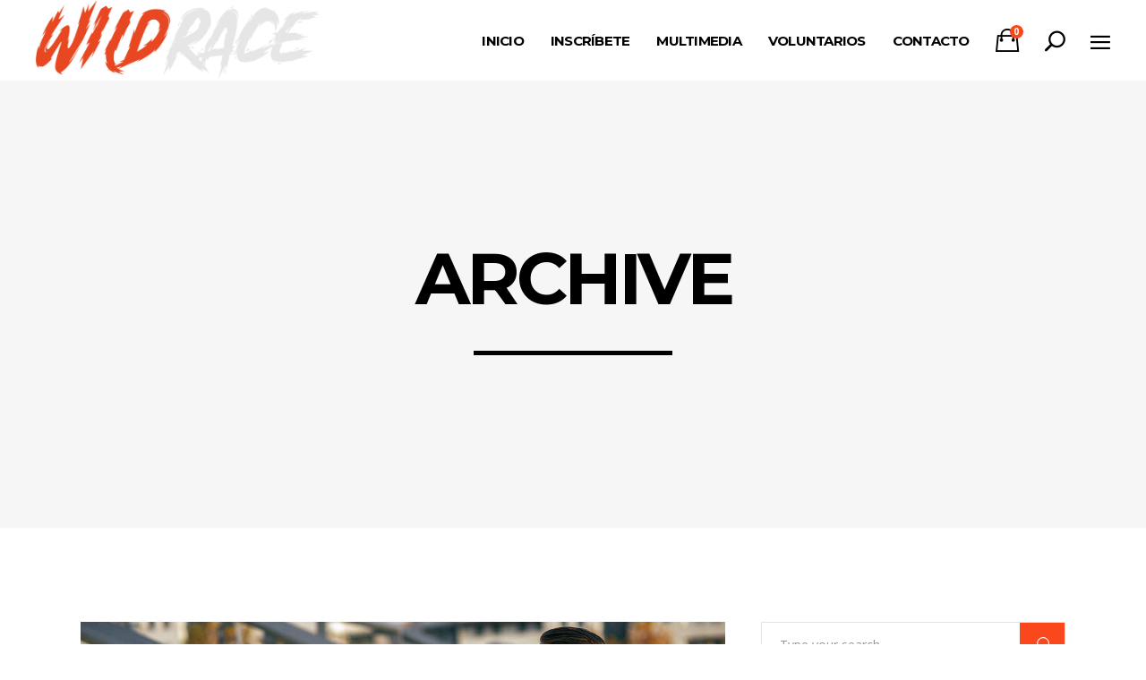

--- FILE ---
content_type: text/html; charset=UTF-8
request_url: http://wildrace.es/type/audio/
body_size: 16045
content:
<!DOCTYPE html>
<html lang="es">
<head>
			
		<meta charset="UTF-8"/>
		<link rel="profile" href="http://gmpg.org/xfn/11"/>
			
				<meta name="viewport" content="width=device-width,initial-scale=1,user-scalable=yes">
		<title>Audio &#8211; Wild Race Lanzarote</title>
<meta name='robots' content='max-image-preview:large' />
<link rel='dns-prefetch' href='//fonts.googleapis.com' />
<link rel="alternate" type="application/rss+xml" title="Wild Race Lanzarote &raquo; Feed" href="http://wildrace.es/feed/" />
<link rel="alternate" type="application/rss+xml" title="Wild Race Lanzarote &raquo; Feed de los comentarios" href="http://wildrace.es/comments/feed/" />
<link rel="alternate" type="application/rss+xml" title="Wild Race Lanzarote &raquo; Audio Formato Feed" href="http://wildrace.es/type/audio/feed/" />
<style id='wp-img-auto-sizes-contain-inline-css' type='text/css'>
img:is([sizes=auto i],[sizes^="auto," i]){contain-intrinsic-size:3000px 1500px}
/*# sourceURL=wp-img-auto-sizes-contain-inline-css */
</style>
<style id='wp-emoji-styles-inline-css' type='text/css'>

	img.wp-smiley, img.emoji {
		display: inline !important;
		border: none !important;
		box-shadow: none !important;
		height: 1em !important;
		width: 1em !important;
		margin: 0 0.07em !important;
		vertical-align: -0.1em !important;
		background: none !important;
		padding: 0 !important;
	}
/*# sourceURL=wp-emoji-styles-inline-css */
</style>
<style id='wp-block-library-inline-css' type='text/css'>
:root{--wp-block-synced-color:#7a00df;--wp-block-synced-color--rgb:122,0,223;--wp-bound-block-color:var(--wp-block-synced-color);--wp-editor-canvas-background:#ddd;--wp-admin-theme-color:#007cba;--wp-admin-theme-color--rgb:0,124,186;--wp-admin-theme-color-darker-10:#006ba1;--wp-admin-theme-color-darker-10--rgb:0,107,160.5;--wp-admin-theme-color-darker-20:#005a87;--wp-admin-theme-color-darker-20--rgb:0,90,135;--wp-admin-border-width-focus:2px}@media (min-resolution:192dpi){:root{--wp-admin-border-width-focus:1.5px}}.wp-element-button{cursor:pointer}:root .has-very-light-gray-background-color{background-color:#eee}:root .has-very-dark-gray-background-color{background-color:#313131}:root .has-very-light-gray-color{color:#eee}:root .has-very-dark-gray-color{color:#313131}:root .has-vivid-green-cyan-to-vivid-cyan-blue-gradient-background{background:linear-gradient(135deg,#00d084,#0693e3)}:root .has-purple-crush-gradient-background{background:linear-gradient(135deg,#34e2e4,#4721fb 50%,#ab1dfe)}:root .has-hazy-dawn-gradient-background{background:linear-gradient(135deg,#faaca8,#dad0ec)}:root .has-subdued-olive-gradient-background{background:linear-gradient(135deg,#fafae1,#67a671)}:root .has-atomic-cream-gradient-background{background:linear-gradient(135deg,#fdd79a,#004a59)}:root .has-nightshade-gradient-background{background:linear-gradient(135deg,#330968,#31cdcf)}:root .has-midnight-gradient-background{background:linear-gradient(135deg,#020381,#2874fc)}:root{--wp--preset--font-size--normal:16px;--wp--preset--font-size--huge:42px}.has-regular-font-size{font-size:1em}.has-larger-font-size{font-size:2.625em}.has-normal-font-size{font-size:var(--wp--preset--font-size--normal)}.has-huge-font-size{font-size:var(--wp--preset--font-size--huge)}.has-text-align-center{text-align:center}.has-text-align-left{text-align:left}.has-text-align-right{text-align:right}.has-fit-text{white-space:nowrap!important}#end-resizable-editor-section{display:none}.aligncenter{clear:both}.items-justified-left{justify-content:flex-start}.items-justified-center{justify-content:center}.items-justified-right{justify-content:flex-end}.items-justified-space-between{justify-content:space-between}.screen-reader-text{border:0;clip-path:inset(50%);height:1px;margin:-1px;overflow:hidden;padding:0;position:absolute;width:1px;word-wrap:normal!important}.screen-reader-text:focus{background-color:#ddd;clip-path:none;color:#444;display:block;font-size:1em;height:auto;left:5px;line-height:normal;padding:15px 23px 14px;text-decoration:none;top:5px;width:auto;z-index:100000}html :where(.has-border-color){border-style:solid}html :where([style*=border-top-color]){border-top-style:solid}html :where([style*=border-right-color]){border-right-style:solid}html :where([style*=border-bottom-color]){border-bottom-style:solid}html :where([style*=border-left-color]){border-left-style:solid}html :where([style*=border-width]){border-style:solid}html :where([style*=border-top-width]){border-top-style:solid}html :where([style*=border-right-width]){border-right-style:solid}html :where([style*=border-bottom-width]){border-bottom-style:solid}html :where([style*=border-left-width]){border-left-style:solid}html :where(img[class*=wp-image-]){height:auto;max-width:100%}:where(figure){margin:0 0 1em}html :where(.is-position-sticky){--wp-admin--admin-bar--position-offset:var(--wp-admin--admin-bar--height,0px)}@media screen and (max-width:600px){html :where(.is-position-sticky){--wp-admin--admin-bar--position-offset:0px}}

/*# sourceURL=wp-block-library-inline-css */
</style><style id='global-styles-inline-css' type='text/css'>
:root{--wp--preset--aspect-ratio--square: 1;--wp--preset--aspect-ratio--4-3: 4/3;--wp--preset--aspect-ratio--3-4: 3/4;--wp--preset--aspect-ratio--3-2: 3/2;--wp--preset--aspect-ratio--2-3: 2/3;--wp--preset--aspect-ratio--16-9: 16/9;--wp--preset--aspect-ratio--9-16: 9/16;--wp--preset--color--black: #000000;--wp--preset--color--cyan-bluish-gray: #abb8c3;--wp--preset--color--white: #ffffff;--wp--preset--color--pale-pink: #f78da7;--wp--preset--color--vivid-red: #cf2e2e;--wp--preset--color--luminous-vivid-orange: #ff6900;--wp--preset--color--luminous-vivid-amber: #fcb900;--wp--preset--color--light-green-cyan: #7bdcb5;--wp--preset--color--vivid-green-cyan: #00d084;--wp--preset--color--pale-cyan-blue: #8ed1fc;--wp--preset--color--vivid-cyan-blue: #0693e3;--wp--preset--color--vivid-purple: #9b51e0;--wp--preset--gradient--vivid-cyan-blue-to-vivid-purple: linear-gradient(135deg,rgb(6,147,227) 0%,rgb(155,81,224) 100%);--wp--preset--gradient--light-green-cyan-to-vivid-green-cyan: linear-gradient(135deg,rgb(122,220,180) 0%,rgb(0,208,130) 100%);--wp--preset--gradient--luminous-vivid-amber-to-luminous-vivid-orange: linear-gradient(135deg,rgb(252,185,0) 0%,rgb(255,105,0) 100%);--wp--preset--gradient--luminous-vivid-orange-to-vivid-red: linear-gradient(135deg,rgb(255,105,0) 0%,rgb(207,46,46) 100%);--wp--preset--gradient--very-light-gray-to-cyan-bluish-gray: linear-gradient(135deg,rgb(238,238,238) 0%,rgb(169,184,195) 100%);--wp--preset--gradient--cool-to-warm-spectrum: linear-gradient(135deg,rgb(74,234,220) 0%,rgb(151,120,209) 20%,rgb(207,42,186) 40%,rgb(238,44,130) 60%,rgb(251,105,98) 80%,rgb(254,248,76) 100%);--wp--preset--gradient--blush-light-purple: linear-gradient(135deg,rgb(255,206,236) 0%,rgb(152,150,240) 100%);--wp--preset--gradient--blush-bordeaux: linear-gradient(135deg,rgb(254,205,165) 0%,rgb(254,45,45) 50%,rgb(107,0,62) 100%);--wp--preset--gradient--luminous-dusk: linear-gradient(135deg,rgb(255,203,112) 0%,rgb(199,81,192) 50%,rgb(65,88,208) 100%);--wp--preset--gradient--pale-ocean: linear-gradient(135deg,rgb(255,245,203) 0%,rgb(182,227,212) 50%,rgb(51,167,181) 100%);--wp--preset--gradient--electric-grass: linear-gradient(135deg,rgb(202,248,128) 0%,rgb(113,206,126) 100%);--wp--preset--gradient--midnight: linear-gradient(135deg,rgb(2,3,129) 0%,rgb(40,116,252) 100%);--wp--preset--font-size--small: 13px;--wp--preset--font-size--medium: 20px;--wp--preset--font-size--large: 36px;--wp--preset--font-size--x-large: 42px;--wp--preset--spacing--20: 0.44rem;--wp--preset--spacing--30: 0.67rem;--wp--preset--spacing--40: 1rem;--wp--preset--spacing--50: 1.5rem;--wp--preset--spacing--60: 2.25rem;--wp--preset--spacing--70: 3.38rem;--wp--preset--spacing--80: 5.06rem;--wp--preset--shadow--natural: 6px 6px 9px rgba(0, 0, 0, 0.2);--wp--preset--shadow--deep: 12px 12px 50px rgba(0, 0, 0, 0.4);--wp--preset--shadow--sharp: 6px 6px 0px rgba(0, 0, 0, 0.2);--wp--preset--shadow--outlined: 6px 6px 0px -3px rgb(255, 255, 255), 6px 6px rgb(0, 0, 0);--wp--preset--shadow--crisp: 6px 6px 0px rgb(0, 0, 0);}:where(.is-layout-flex){gap: 0.5em;}:where(.is-layout-grid){gap: 0.5em;}body .is-layout-flex{display: flex;}.is-layout-flex{flex-wrap: wrap;align-items: center;}.is-layout-flex > :is(*, div){margin: 0;}body .is-layout-grid{display: grid;}.is-layout-grid > :is(*, div){margin: 0;}:where(.wp-block-columns.is-layout-flex){gap: 2em;}:where(.wp-block-columns.is-layout-grid){gap: 2em;}:where(.wp-block-post-template.is-layout-flex){gap: 1.25em;}:where(.wp-block-post-template.is-layout-grid){gap: 1.25em;}.has-black-color{color: var(--wp--preset--color--black) !important;}.has-cyan-bluish-gray-color{color: var(--wp--preset--color--cyan-bluish-gray) !important;}.has-white-color{color: var(--wp--preset--color--white) !important;}.has-pale-pink-color{color: var(--wp--preset--color--pale-pink) !important;}.has-vivid-red-color{color: var(--wp--preset--color--vivid-red) !important;}.has-luminous-vivid-orange-color{color: var(--wp--preset--color--luminous-vivid-orange) !important;}.has-luminous-vivid-amber-color{color: var(--wp--preset--color--luminous-vivid-amber) !important;}.has-light-green-cyan-color{color: var(--wp--preset--color--light-green-cyan) !important;}.has-vivid-green-cyan-color{color: var(--wp--preset--color--vivid-green-cyan) !important;}.has-pale-cyan-blue-color{color: var(--wp--preset--color--pale-cyan-blue) !important;}.has-vivid-cyan-blue-color{color: var(--wp--preset--color--vivid-cyan-blue) !important;}.has-vivid-purple-color{color: var(--wp--preset--color--vivid-purple) !important;}.has-black-background-color{background-color: var(--wp--preset--color--black) !important;}.has-cyan-bluish-gray-background-color{background-color: var(--wp--preset--color--cyan-bluish-gray) !important;}.has-white-background-color{background-color: var(--wp--preset--color--white) !important;}.has-pale-pink-background-color{background-color: var(--wp--preset--color--pale-pink) !important;}.has-vivid-red-background-color{background-color: var(--wp--preset--color--vivid-red) !important;}.has-luminous-vivid-orange-background-color{background-color: var(--wp--preset--color--luminous-vivid-orange) !important;}.has-luminous-vivid-amber-background-color{background-color: var(--wp--preset--color--luminous-vivid-amber) !important;}.has-light-green-cyan-background-color{background-color: var(--wp--preset--color--light-green-cyan) !important;}.has-vivid-green-cyan-background-color{background-color: var(--wp--preset--color--vivid-green-cyan) !important;}.has-pale-cyan-blue-background-color{background-color: var(--wp--preset--color--pale-cyan-blue) !important;}.has-vivid-cyan-blue-background-color{background-color: var(--wp--preset--color--vivid-cyan-blue) !important;}.has-vivid-purple-background-color{background-color: var(--wp--preset--color--vivid-purple) !important;}.has-black-border-color{border-color: var(--wp--preset--color--black) !important;}.has-cyan-bluish-gray-border-color{border-color: var(--wp--preset--color--cyan-bluish-gray) !important;}.has-white-border-color{border-color: var(--wp--preset--color--white) !important;}.has-pale-pink-border-color{border-color: var(--wp--preset--color--pale-pink) !important;}.has-vivid-red-border-color{border-color: var(--wp--preset--color--vivid-red) !important;}.has-luminous-vivid-orange-border-color{border-color: var(--wp--preset--color--luminous-vivid-orange) !important;}.has-luminous-vivid-amber-border-color{border-color: var(--wp--preset--color--luminous-vivid-amber) !important;}.has-light-green-cyan-border-color{border-color: var(--wp--preset--color--light-green-cyan) !important;}.has-vivid-green-cyan-border-color{border-color: var(--wp--preset--color--vivid-green-cyan) !important;}.has-pale-cyan-blue-border-color{border-color: var(--wp--preset--color--pale-cyan-blue) !important;}.has-vivid-cyan-blue-border-color{border-color: var(--wp--preset--color--vivid-cyan-blue) !important;}.has-vivid-purple-border-color{border-color: var(--wp--preset--color--vivid-purple) !important;}.has-vivid-cyan-blue-to-vivid-purple-gradient-background{background: var(--wp--preset--gradient--vivid-cyan-blue-to-vivid-purple) !important;}.has-light-green-cyan-to-vivid-green-cyan-gradient-background{background: var(--wp--preset--gradient--light-green-cyan-to-vivid-green-cyan) !important;}.has-luminous-vivid-amber-to-luminous-vivid-orange-gradient-background{background: var(--wp--preset--gradient--luminous-vivid-amber-to-luminous-vivid-orange) !important;}.has-luminous-vivid-orange-to-vivid-red-gradient-background{background: var(--wp--preset--gradient--luminous-vivid-orange-to-vivid-red) !important;}.has-very-light-gray-to-cyan-bluish-gray-gradient-background{background: var(--wp--preset--gradient--very-light-gray-to-cyan-bluish-gray) !important;}.has-cool-to-warm-spectrum-gradient-background{background: var(--wp--preset--gradient--cool-to-warm-spectrum) !important;}.has-blush-light-purple-gradient-background{background: var(--wp--preset--gradient--blush-light-purple) !important;}.has-blush-bordeaux-gradient-background{background: var(--wp--preset--gradient--blush-bordeaux) !important;}.has-luminous-dusk-gradient-background{background: var(--wp--preset--gradient--luminous-dusk) !important;}.has-pale-ocean-gradient-background{background: var(--wp--preset--gradient--pale-ocean) !important;}.has-electric-grass-gradient-background{background: var(--wp--preset--gradient--electric-grass) !important;}.has-midnight-gradient-background{background: var(--wp--preset--gradient--midnight) !important;}.has-small-font-size{font-size: var(--wp--preset--font-size--small) !important;}.has-medium-font-size{font-size: var(--wp--preset--font-size--medium) !important;}.has-large-font-size{font-size: var(--wp--preset--font-size--large) !important;}.has-x-large-font-size{font-size: var(--wp--preset--font-size--x-large) !important;}
/*# sourceURL=global-styles-inline-css */
</style>

<style id='classic-theme-styles-inline-css' type='text/css'>
/*! This file is auto-generated */
.wp-block-button__link{color:#fff;background-color:#32373c;border-radius:9999px;box-shadow:none;text-decoration:none;padding:calc(.667em + 2px) calc(1.333em + 2px);font-size:1.125em}.wp-block-file__button{background:#32373c;color:#fff;text-decoration:none}
/*# sourceURL=/wp-includes/css/classic-themes.min.css */
</style>
<link rel='stylesheet' id='contact-form-7-css' href='http://wildrace.es/wp-content/plugins/contact-form-7/includes/css/styles.css?ver=5.5.2' type='text/css' media='all' />
<link rel='stylesheet' id='rs-plugin-settings-css' href='http://wildrace.es/wp-content/plugins/revslider/public/assets/css/rs6.css?ver=6.3.3' type='text/css' media='all' />
<style id='rs-plugin-settings-inline-css' type='text/css'>
#rs-demo-id {}
/*# sourceURL=rs-plugin-settings-inline-css */
</style>
<style id='woocommerce-inline-inline-css' type='text/css'>
.woocommerce form .form-row .required { visibility: visible; }
/*# sourceURL=woocommerce-inline-inline-css */
</style>
<link rel='stylesheet' id='endurer-mikado-default-style-css' href='http://wildrace.es/wp-content/themes/endurer/style.css?ver=6.9' type='text/css' media='all' />
<link rel='stylesheet' id='endurer-mikado-modules-css' href='http://wildrace.es/wp-content/themes/endurer/assets/css/modules.min.css?ver=6.9' type='text/css' media='all' />
<link rel='stylesheet' id='endurer-mikado-font_awesome-css' href='http://wildrace.es/wp-content/themes/endurer/assets/css/font-awesome/css/font-awesome.min.css?ver=6.9' type='text/css' media='all' />
<link rel='stylesheet' id='endurer-mikado-font_elegant-css' href='http://wildrace.es/wp-content/themes/endurer/assets/css/elegant-icons/style.min.css?ver=6.9' type='text/css' media='all' />
<link rel='stylesheet' id='endurer-mikado-ion_icons-css' href='http://wildrace.es/wp-content/themes/endurer/assets/css/ion-icons/css/ionicons.min.css?ver=6.9' type='text/css' media='all' />
<link rel='stylesheet' id='endurer-mikado-linea_icons-css' href='http://wildrace.es/wp-content/themes/endurer/assets/css/linea-icons/style.css?ver=6.9' type='text/css' media='all' />
<link rel='stylesheet' id='endurer-mikado-linear_icons-css' href='http://wildrace.es/wp-content/themes/endurer/assets/css/linear-icons/style.css?ver=6.9' type='text/css' media='all' />
<link rel='stylesheet' id='endurer-mikado-simple_line_icons-css' href='http://wildrace.es/wp-content/themes/endurer/assets/css/simple-line-icons/simple-line-icons.css?ver=6.9' type='text/css' media='all' />
<link rel='stylesheet' id='endurer-mikado-dripicons-css' href='http://wildrace.es/wp-content/themes/endurer/assets/css/dripicons/dripicons.css?ver=6.9' type='text/css' media='all' />
<link rel='stylesheet' id='mediaelement-css' href='http://wildrace.es/wp-includes/js/mediaelement/mediaelementplayer-legacy.min.css?ver=4.2.17' type='text/css' media='all' />
<link rel='stylesheet' id='wp-mediaelement-css' href='http://wildrace.es/wp-includes/js/mediaelement/wp-mediaelement.min.css?ver=6.9' type='text/css' media='all' />
<link rel='stylesheet' id='endurer-mikado-woo-css' href='http://wildrace.es/wp-content/themes/endurer/assets/css/woocommerce.min.css?ver=6.9' type='text/css' media='all' />
<link rel='stylesheet' id='endurer-mikado-woo-responsive-css' href='http://wildrace.es/wp-content/themes/endurer/assets/css/woocommerce-responsive.min.css?ver=6.9' type='text/css' media='all' />
<link rel='stylesheet' id='endurer-mikado-style-dynamic-css' href='http://wildrace.es/wp-content/themes/endurer/assets/css/style_dynamic.css?ver=1652288347' type='text/css' media='all' />
<link rel='stylesheet' id='endurer-mikado-modules-responsive-css' href='http://wildrace.es/wp-content/themes/endurer/assets/css/modules-responsive.min.css?ver=6.9' type='text/css' media='all' />
<link rel='stylesheet' id='endurer-mikado-style-dynamic-responsive-css' href='http://wildrace.es/wp-content/themes/endurer/assets/css/style_dynamic_responsive.css?ver=1652288347' type='text/css' media='all' />
<link rel='stylesheet' id='endurer-mikado-google-fonts-css' href='http://fonts.googleapis.com/css?family=Open+Sans%3A300%2C300italic%2C400%2C400italic%2C700%7CMontserrat%3A300%2C300italic%2C400%2C400italic%2C700&#038;subset=latin-ext&#038;ver=1.0.0' type='text/css' media='all' />
<link rel='stylesheet' id='js_composer_front-css' href='http://wildrace.es/wp-content/plugins/js_composer/assets/css/js_composer.min.css?ver=6.4.2' type='text/css' media='all' />
<script type="text/javascript" src="http://wildrace.es/wp-includes/js/jquery/jquery.min.js?ver=3.7.1" id="jquery-core-js"></script>
<script type="text/javascript" src="http://wildrace.es/wp-includes/js/jquery/jquery-migrate.min.js?ver=3.4.1" id="jquery-migrate-js"></script>
<script type="text/javascript" src="http://wildrace.es/wp-content/plugins/revslider/public/assets/js/rbtools.min.js?ver=6.3.3" id="tp-tools-js"></script>
<script type="text/javascript" src="http://wildrace.es/wp-content/plugins/revslider/public/assets/js/rs6.min.js?ver=6.3.3" id="revmin-js"></script>
<script type="text/javascript" src="http://wildrace.es/wp-content/plugins/woocommerce/assets/js/jquery-blockui/jquery.blockUI.min.js?ver=2.7.0-wc.5.8.1" id="jquery-blockui-js"></script>
<script type="text/javascript" id="wc-add-to-cart-js-extra">
/* <![CDATA[ */
var wc_add_to_cart_params = {"ajax_url":"/wp-admin/admin-ajax.php","wc_ajax_url":"/?wc-ajax=%%endpoint%%","i18n_view_cart":"View cart","cart_url":"http://wildrace.es/cart/","is_cart":"","cart_redirect_after_add":"no"};
//# sourceURL=wc-add-to-cart-js-extra
/* ]]> */
</script>
<script type="text/javascript" src="http://wildrace.es/wp-content/plugins/woocommerce/assets/js/frontend/add-to-cart.min.js?ver=5.8.1" id="wc-add-to-cart-js"></script>
<script type="text/javascript" src="http://wildrace.es/wp-content/plugins/js_composer/assets/js/vendors/woocommerce-add-to-cart.js?ver=6.4.2" id="vc_woocommerce-add-to-cart-js-js"></script>
<link rel="https://api.w.org/" href="http://wildrace.es/wp-json/" /><link rel="EditURI" type="application/rsd+xml" title="RSD" href="http://wildrace.es/xmlrpc.php?rsd" />
<meta name="generator" content="WordPress 6.9" />
<meta name="generator" content="WooCommerce 5.8.1" />
	<noscript><style>.woocommerce-product-gallery{ opacity: 1 !important; }</style></noscript>
	<meta name="generator" content="Powered by WPBakery Page Builder - drag and drop page builder for WordPress."/>
<meta name="generator" content="Powered by Slider Revolution 6.3.3 - responsive, Mobile-Friendly Slider Plugin for WordPress with comfortable drag and drop interface." />
<link rel="icon" href="http://wildrace.es/wp-content/uploads/2022/05/cropped-logo-wildrace-32x32.jpg" sizes="32x32" />
<link rel="icon" href="http://wildrace.es/wp-content/uploads/2022/05/cropped-logo-wildrace-192x192.jpg" sizes="192x192" />
<link rel="apple-touch-icon" href="http://wildrace.es/wp-content/uploads/2022/05/cropped-logo-wildrace-180x180.jpg" />
<meta name="msapplication-TileImage" content="http://wildrace.es/wp-content/uploads/2022/05/cropped-logo-wildrace-270x270.jpg" />
<script type="text/javascript">function setREVStartSize(e){
			//window.requestAnimationFrame(function() {				 
				window.RSIW = window.RSIW===undefined ? window.innerWidth : window.RSIW;	
				window.RSIH = window.RSIH===undefined ? window.innerHeight : window.RSIH;	
				try {								
					var pw = document.getElementById(e.c).parentNode.offsetWidth,
						newh;
					pw = pw===0 || isNaN(pw) ? window.RSIW : pw;
					e.tabw = e.tabw===undefined ? 0 : parseInt(e.tabw);
					e.thumbw = e.thumbw===undefined ? 0 : parseInt(e.thumbw);
					e.tabh = e.tabh===undefined ? 0 : parseInt(e.tabh);
					e.thumbh = e.thumbh===undefined ? 0 : parseInt(e.thumbh);
					e.tabhide = e.tabhide===undefined ? 0 : parseInt(e.tabhide);
					e.thumbhide = e.thumbhide===undefined ? 0 : parseInt(e.thumbhide);
					e.mh = e.mh===undefined || e.mh=="" || e.mh==="auto" ? 0 : parseInt(e.mh,0);		
					if(e.layout==="fullscreen" || e.l==="fullscreen") 						
						newh = Math.max(e.mh,window.RSIH);					
					else{					
						e.gw = Array.isArray(e.gw) ? e.gw : [e.gw];
						for (var i in e.rl) if (e.gw[i]===undefined || e.gw[i]===0) e.gw[i] = e.gw[i-1];					
						e.gh = e.el===undefined || e.el==="" || (Array.isArray(e.el) && e.el.length==0)? e.gh : e.el;
						e.gh = Array.isArray(e.gh) ? e.gh : [e.gh];
						for (var i in e.rl) if (e.gh[i]===undefined || e.gh[i]===0) e.gh[i] = e.gh[i-1];
											
						var nl = new Array(e.rl.length),
							ix = 0,						
							sl;					
						e.tabw = e.tabhide>=pw ? 0 : e.tabw;
						e.thumbw = e.thumbhide>=pw ? 0 : e.thumbw;
						e.tabh = e.tabhide>=pw ? 0 : e.tabh;
						e.thumbh = e.thumbhide>=pw ? 0 : e.thumbh;					
						for (var i in e.rl) nl[i] = e.rl[i]<window.RSIW ? 0 : e.rl[i];
						sl = nl[0];									
						for (var i in nl) if (sl>nl[i] && nl[i]>0) { sl = nl[i]; ix=i;}															
						var m = pw>(e.gw[ix]+e.tabw+e.thumbw) ? 1 : (pw-(e.tabw+e.thumbw)) / (e.gw[ix]);					
						newh =  (e.gh[ix] * m) + (e.tabh + e.thumbh);
					}				
					if(window.rs_init_css===undefined) window.rs_init_css = document.head.appendChild(document.createElement("style"));					
					document.getElementById(e.c).height = newh+"px";
					window.rs_init_css.innerHTML += "#"+e.c+"_wrapper { height: "+newh+"px }";				
				} catch(e){
					console.log("Failure at Presize of Slider:" + e)
				}					   
			//});
		  };</script>
<noscript><style> .wpb_animate_when_almost_visible { opacity: 1; }</style></noscript></head>
<body class="archive tax-post_format term-post-format-audio term-129 wp-theme-endurer theme-endurer endurer-core-1.1.2 woocommerce-no-js endurer-ver-1.5 mkdf-grid-1300 mkdf-empty-google-api mkdf-sticky-header-on-scroll-down-up mkdf-dropdown-animate-height mkdf-header-standard mkdf-menu-area-shadow-disable mkdf-menu-area-in-grid-shadow-disable mkdf-menu-area-border-disable mkdf-menu-area-in-grid-border-disable mkdf-logo-area-border-disable mkdf-side-menu-slide-from-right mkdf-woocommerce-columns-3 mkdf-woo-medium-space mkdf-woo-pl-info-below-image mkdf-woo-single-thumb-below-image mkdf-woo-single-has-pretty-photo mkdf-default-mobile-header mkdf-sticky-up-mobile-header mkdf-fullscreen-search mkdf-search-fade wpb-js-composer js-comp-ver-6.4.2 vc_responsive" itemscope itemtype="http://schema.org/WebPage">
	<section class="mkdf-side-menu">
	<div class="mkdf-close-side-menu-holder">
		<a class="mkdf-close-side-menu mkdf-close-side-menu-icon-pack" href="#">
			<i class="mkdf-icon-ion-icon ion-android-close "></i>		</a>
	</div>
	<div id="text-15" class="widget mkdf-sidearea widget_text">			<div class="textwidget"><div class="sidearea-single-image" style="margin-left: -7px;"><div class="mkdf-single-image-holder   mkdf-image-behavior-custom-link">
    <div class="mkdf-si-inner" >
        	            <a itemprop="url" href="http://endurer.mikado-themes.com/" target="_self">
                                    <img decoding="async" width="213" height="93" src="http://wildrace.es/wp-content/uploads/2018/03/side-area-img.png" class="attachment-full size-full" alt="a" />                                </a>
            </div>
</div></div>
</div>
		</div><div class="widget mkdf-separator-widget"><div class="mkdf-separator-holder clearfix  mkdf-separator-center mkdf-separator-normal" style="margin-top: -48px">
		<div class="mkdf-separator" style="border-style: solid"></div>
	</div>
</div><div id="text-8" class="widget mkdf-sidearea widget_text">			<div class="textwidget"><p>Lorem ipsum dolor sit amet, adipisc ing elit, consectetur adipiscing elit. Duis ut ligula leo adipiscing elit.</p>
</div>
		</div><div class="widget mkdf-separator-widget"><div class="mkdf-separator-holder clearfix  mkdf-separator-center mkdf-separator-normal" style="margin-top: -24px">
		<div class="mkdf-separator" style="border-style: solid"></div>
	</div>
</div><div id="text-9" class="widget mkdf-sidearea widget_text">			<div class="textwidget"><p><strong><span style="color: #fa471c !important; font-family: Montserrat,sans-serif;">PHONE:</span></strong>           <a href="tel:003524458265">0035 244 58 265</a></p>
<p><strong><span style="color: #fa471c !important; font-family: Montserrat,sans-serif;">E-MAIL:</span></strong>           <a href="mailto:endurer@mikado-themes.com">info@example.com</a></p>
<p><strong><span style="color: #fa471c !important; font-family: Montserrat,sans-serif;">ADDRESS:</span></strong><a href="https://www.google.rs/maps/place/Rohr+Pl,+Bronx,+NY+10465,+USA/@40.8217348,-73.8393067,17z/data=!3m1!4b1!4m5!3m4!1s0x89c28b2dc3d55fed:0xdd41e2076a34fae1!8m2!3d40.821721!4d-73.8371221">      Rohr PL 989, NY</a></p>
</div>
		</div><div class="widget mkdf-separator-widget"><div class="mkdf-separator-holder clearfix  mkdf-separator-center mkdf-separator-normal" style="margin-top: -23px">
		<div class="mkdf-separator" style="border-style: solid"></div>
	</div>
</div><div class="widget mkdf-social-icons-group-widget mkdf-light-skin text-align-left">									<a class="mkdf-social-icon-widget-holder mkdf-icon-has-hover" data-hover-color="#fa471c" style="color: #bababa;;font-size: 14px;margin: 0 10px 0 0;"					   href="https://twitter.com/" target="_blank">
						<span class="mkdf-social-icon-widget social_twitter"></span>					</a>
													<a class="mkdf-social-icon-widget-holder mkdf-icon-has-hover" data-hover-color="#fa471c" style="color: #bababa;;font-size: 14px;margin: 0 10px 0 0;"					   href="https://facebook.com/" target="_blank">
						<span class="mkdf-social-icon-widget social_facebook"></span>					</a>
													<a class="mkdf-social-icon-widget-holder mkdf-icon-has-hover" data-hover-color="#fa471c" style="color: #bababa;;font-size: 14px;margin: 0 10px 0 0;"					   href="https://www.instagram.com" target="_blank">
						<span class="mkdf-social-icon-widget social_instagram"></span>					</a>
													<a class="mkdf-social-icon-widget-holder mkdf-icon-has-hover" data-hover-color="#fa471c" style="color: #bababa;;font-size: 14px;margin: 0 10px 0 0;"					   href="https://www.linkedin.com/" target="_blank">
						<span class="mkdf-social-icon-widget social_linkedin"></span>					</a>
												</div><div class="widget mkdf-separator-widget"><div class="mkdf-separator-holder clearfix  mkdf-separator-center mkdf-separator-normal" style="margin-top: -7px">
		<div class="mkdf-separator" style="border-style: solid"></div>
	</div>
</div><div id="endurer_instagram_widget-3" class="widget mkdf-sidearea widget_endurer_instagram_widget"><div class="mkdf-widget-title-holder"><h5 class="mkdf-widget-title">Instagram</h5></div></div></section>
    <div class="mkdf-wrapper">
        <div class="mkdf-wrapper-inner">
            <div class="mkdf-fullscreen-search-holder">
	<a class="mkdf-search-close mkdf-search-close-icon-pack" href="javascript:void(0)">
		<span aria-hidden="true" class="mkdf-icon-font-elegant icon_close "></span>	</a>
	<div class="mkdf-fullscreen-search-table">
		<div class="mkdf-fullscreen-search-cell">
			<div class="mkdf-fullscreen-search-inner">
				<form action="http://wildrace.es/" class="mkdf-fullscreen-search-form" method="get">
					<div class="mkdf-form-holder">
						<div class="mkdf-form-holder-inner">
							<div class="mkdf-field-holder">
								<input type="text" placeholder="Search for..." name="s" class="mkdf-search-field" autocomplete="off"/>
							</div>
							<button type="submit" class="mkdf-search-submit mkdf-search-submit-icon-pack">
								<span aria-hidden="true" class="mkdf-icon-font-elegant icon_search "></span>							</button>
							<div class="mkdf-line"></div>
						</div>
					</div>
				</form>
			</div>
		</div>
	</div>
</div>
<header class="mkdf-page-header">
		
				
	<div class="mkdf-menu-area mkdf-menu-right">
				
						
			<div class="mkdf-vertical-align-containers">
				<div class="mkdf-position-left"><!--
				 --><div class="mkdf-position-left-inner">
						

<div class="mkdf-logo-wrapper">
    <a itemprop="url" href="http://wildrace.es/" style="height: 203px;">
        <img itemprop="image" class="mkdf-normal-logo" src="http://wildrace.es/wp-content/uploads/2021/10/AAFF-LOGO-WILD-RACE-HB.png" width="1428" height="406"  alt="logo"/>
        <img itemprop="image" class="mkdf-dark-logo" src="http://wildrace.es/wp-content/uploads/2021/10/AAFF-LOGO-WILD-RACE-HN-1.png" width="1428" height="405"  alt="dark logo"/>        <img itemprop="image" class="mkdf-light-logo" src="http://wildrace.es/wp-content/uploads/2021/10/AAFF-LOGO-WILD-RACE-HB.png" width="1428" height="406"  alt="light logo"/>    </a>
</div>

											</div>
				</div>
								<div class="mkdf-position-right"><!--
				 --><div class="mkdf-position-right-inner">
													
<nav class="mkdf-main-menu mkdf-drop-down mkdf-default-nav">
    <ul id="menu-main-menu-navigation" class="clearfix"><li id="nav-menu-item-3453" class="menu-item menu-item-type-custom menu-item-object-custom  narrow"><a href="/" class=""><span class="item_outer"><span class="item_text">INICIO</span></span></a></li>
<li id="nav-menu-item-3454" class="menu-item menu-item-type-custom menu-item-object-custom  narrow"><a href="https://inscripciones.cronolinecanarias.com/inscripcion/wild-race-la-graciosa-1/inscripcion_descuento/?lang=es" class=""><span class="item_outer"><span class="item_text">INSCRÍBETE</span></span></a></li>
<li id="nav-menu-item-3682" class="menu-item menu-item-type-custom menu-item-object-custom  narrow"><a href="/multimedia" class=""><span class="item_outer"><span class="item_text">MULTIMEDIA</span></span></a></li>
<li id="nav-menu-item-3683" class="menu-item menu-item-type-custom menu-item-object-custom  narrow"><a href="#" class=""><span class="item_outer"><span class="item_text">VOLUNTARIOS</span></span></a></li>
<li id="nav-menu-item-3684" class="menu-item menu-item-type-custom menu-item-object-custom  narrow"><a href="#" class=""><span class="item_outer"><span class="item_text">CONTACTO</span></span></a></li>
</ul></nav>

															<div class="mkdf-shopping-cart-holder" >
				<div class="mkdf-shopping-cart-inner">
					<a itemprop="url" class="mkdf-header-cart mkdf-header-cart-icon-pack"					   href="http://wildrace.es/cart/">
						<span class="mkdf-cart-icon"><i class="mkdf-icon-ion-icon ion-bag "></i></span>
						<span class="mkdf-cart-number">0</span>
					</a>
					<div class="mkdf-shopping-cart-dropdown">
						<ul>
															<li class="mkdf-empty-cart">No products in the cart.</li>
													</ul>
					</div>
				</div>
			</div>
						
			<a  style="margin: 0 20px 2px 16px;" class="mkdf-search-opener mkdf-icon-has-hover mkdf-search-opener-icon-pack"					href="javascript:void(0)">
            <span class="mkdf-search-opener-wrapper">
                <span aria-hidden="true" class="mkdf-icon-font-elegant icon_search "></span>	                        </span>
			</a>
					
			<a class="mkdf-side-menu-button-opener mkdf-icon-has-hover mkdf-side-menu-button-opener-icon-pack" 					href="javascript:void(0)" style="margin: 0 0 0 5px">
								<span class="mkdf-side-menu-icon">
				<i class="mkdf-icon-ion-icon ion-navicon "></i>            </span>
			</a>
							</div>
				</div>
			</div>
			
			</div>
			
		
	
<div class="mkdf-sticky-header">
        <div class="mkdf-sticky-holder mkdf-menu-right">
                    <div class="mkdf-vertical-align-containers">
                <div class="mkdf-position-left"><!--
                 --><div class="mkdf-position-left-inner">
                        

<div class="mkdf-logo-wrapper">
    <a itemprop="url" href="http://wildrace.es/" style="height: 202px;">
        <img itemprop="image" class="mkdf-normal-logo" src="http://wildrace.es/wp-content/uploads/2021/10/AAFF-LOGO-WILD-RACE-HN-1.png" width="1428" height="405"  alt="logo"/>
        <img itemprop="image" class="mkdf-dark-logo" src="http://wildrace.es/wp-content/uploads/2021/10/AAFF-LOGO-WILD-RACE-HN-1.png" width="1428" height="405"  alt="dark logo"/>        <img itemprop="image" class="mkdf-light-logo" src="http://wildrace.es/wp-content/uploads/2021/10/AAFF-LOGO-WILD-RACE-HB.png" width="1428" height="406"  alt="light logo"/>    </a>
</div>

                                            </div>
                </div>
                                <div class="mkdf-position-right"><!--
                 --><div class="mkdf-position-right-inner">
                                                    
<nav class="mkdf-main-menu mkdf-drop-down mkdf-sticky-nav">
    <ul id="menu-main-menu-navigation-1" class="clearfix"><li id="sticky-nav-menu-item-3453" class="menu-item menu-item-type-custom menu-item-object-custom  narrow"><a href="/" class=""><span class="item_outer"><span class="item_text">INICIO</span><span class="plus"></span></span></a></li>
<li id="sticky-nav-menu-item-3454" class="menu-item menu-item-type-custom menu-item-object-custom  narrow"><a href="https://inscripciones.cronolinecanarias.com/inscripcion/wild-race-la-graciosa-1/inscripcion_descuento/?lang=es" class=""><span class="item_outer"><span class="item_text">INSCRÍBETE</span><span class="plus"></span></span></a></li>
<li id="sticky-nav-menu-item-3682" class="menu-item menu-item-type-custom menu-item-object-custom  narrow"><a href="/multimedia" class=""><span class="item_outer"><span class="item_text">MULTIMEDIA</span><span class="plus"></span></span></a></li>
<li id="sticky-nav-menu-item-3683" class="menu-item menu-item-type-custom menu-item-object-custom  narrow"><a href="#" class=""><span class="item_outer"><span class="item_text">VOLUNTARIOS</span><span class="plus"></span></span></a></li>
<li id="sticky-nav-menu-item-3684" class="menu-item menu-item-type-custom menu-item-object-custom  narrow"><a href="#" class=""><span class="item_outer"><span class="item_text">CONTACTO</span><span class="plus"></span></span></a></li>
</ul></nav>

                                                			
			<a  style="margin: 2px 27px 0 11px;" class="mkdf-search-opener mkdf-icon-has-hover mkdf-search-opener-icon-pack"					href="javascript:void(0)">
            <span class="mkdf-search-opener-wrapper">
                <span aria-hidden="true" class="mkdf-icon-font-elegant icon_search "></span>	                        </span>
			</a>
					
			<a class="mkdf-side-menu-button-opener mkdf-icon-has-hover mkdf-side-menu-button-opener-icon-pack" 					href="javascript:void(0)" >
								<span class="mkdf-side-menu-icon">
				<i class="mkdf-icon-ion-icon ion-navicon "></i>            </span>
			</a>
		                    </div>
                </div>
            </div>
                </div>
	</div>

	
	</header>


<header class="mkdf-mobile-header">
		
	<div class="mkdf-mobile-header-inner">
		<div class="mkdf-mobile-header-holder">
			<div class="mkdf-grid">
				<div class="mkdf-vertical-align-containers">
					<div class="mkdf-vertical-align-containers">
													<div class="mkdf-mobile-menu-opener mkdf-mobile-menu-opener-icon-pack">
								<a href="javascript:void(0)">
									<span class="mkdf-mobile-menu-icon">
										<span aria-hidden="true" class="mkdf-icon-font-elegant icon_menu "></span>									</span>
																	</a>
							</div>
												<div class="mkdf-position-center"><!--
						 --><div class="mkdf-position-center-inner">
								

<div class="mkdf-mobile-logo-wrapper">
    <a itemprop="url" href="http://wildrace.es/" style="height: 46px">
        <img itemprop="image" src="http://wildrace.es/wp-content/uploads/2021/10/AAFF-LOGO-WILD-RACE-HN_MOBILE.png" width="213" height="93"  alt="Mobile Logo"/>
    </a>
</div>

							</div>
						</div>
						<div class="mkdf-position-right"><!--
						 --><div class="mkdf-position-right-inner">
															</div>
						</div>
					</div>
				</div>
			</div>
		</div>
			<nav class="mkdf-mobile-nav" role="navigation" aria-label="Mobile Menu">
    <div class="mkdf-grid">
	    <ul id="menu-main-menu-navigation-2" class=""><li id="mobile-menu-item-3453" class="menu-item menu-item-type-custom menu-item-object-custom "><a href="/" class=""><span>INICIO</span></a></li>
<li id="mobile-menu-item-3454" class="menu-item menu-item-type-custom menu-item-object-custom "><a href="https://inscripciones.cronolinecanarias.com/inscripcion/wild-race-la-graciosa-1/inscripcion_descuento/?lang=es" class=""><span>INSCRÍBETE</span></a></li>
<li id="mobile-menu-item-3682" class="menu-item menu-item-type-custom menu-item-object-custom "><a href="/multimedia" class=""><span>MULTIMEDIA</span></a></li>
<li id="mobile-menu-item-3683" class="menu-item menu-item-type-custom menu-item-object-custom "><a href="#" class=" mkdf-mobile-no-link"><span>VOLUNTARIOS</span></a></li>
<li id="mobile-menu-item-3684" class="menu-item menu-item-type-custom menu-item-object-custom "><a href="#" class=" mkdf-mobile-no-link"><span>CONTACTO</span></a></li>
</ul>    </div>
</nav>
	</div>
	
	</header>

			<a id='mkdf-back-to-top' href='#'>
                <span class="mkdf-icon-stack">
                     <i class="mkdf-icon-font-awesome fa fa-angle-up "></i>                     <i class="mkdf-icon-font-awesome fa fa-angle-up "></i>                     
                </span>
			</a>
			        
            <div class="mkdf-content" >
                <div class="mkdf-content-inner">
<div class="mkdf-title-holder mkdf-centered-type mkdf-title-va-window-top mkdf-title-content-va-middle" style="height: 500px" data-height="500">
		<div class="mkdf-title-wrapper" >
		<div class="mkdf-title-inner">
			<div class="mkdf-grid" >
									<h1 class="mkdf-page-title entry-title" >Archive</h1>
								                <div class="mkdf-separator-holder clearfix   " >
		<div class="mkdf-separator" style="border-color: #000000;width: 222px"></div>
	</div>
			</div>
	    </div>
	</div>
</div>


<div class="mkdf-container">
		
	<div class="mkdf-container-inner clearfix">
		<div class="mkdf-grid-row mkdf-grid-medium-gutter">
	<div class="mkdf-page-content-holder mkdf-grid-col-8">
		<div class="mkdf-blog-holder mkdf-blog-standard mkdf-blog-pagination-standard mkdf-masonry-images-fixed" data-blog-type= standard data-next-page= 2 data-max-num-pages= 1 data-post-number= 10 data-excerpt-length= 80 >
	<div class="mkdf-blog-holder-inner">
		<article id="post-2458" class="mkdf-post-has-media post-2458 post type-post status-publish format-audio has-post-thumbnail hentry category-running tag-exercise tag-nature tag-run post_format-post-format-audio">
    <div class="mkdf-post-content">
        <div class="mkdf-post-heading">
            
	<div class="mkdf-post-image">
					<a itemprop="url" href="http://wildrace.es/2018/03/07/meet-inspiring-runners/" title="Meet Inspiring Runners">
					<img width="1300" height="800" src="http://wildrace.es/wp-content/uploads/2018/03/blog-2-img-6.jpg" class="attachment-full size-full wp-post-image" alt="a" decoding="async" fetchpriority="high" srcset="http://wildrace.es/wp-content/uploads/2018/03/blog-2-img-6.jpg 1300w, http://wildrace.es/wp-content/uploads/2018/03/blog-2-img-6-300x185.jpg 300w, http://wildrace.es/wp-content/uploads/2018/03/blog-2-img-6-1024x630.jpg 1024w, http://wildrace.es/wp-content/uploads/2018/03/blog-2-img-6-768x473.jpg 768w, http://wildrace.es/wp-content/uploads/2018/03/blog-2-img-6-600x369.jpg 600w" sizes="(max-width: 1300px) 100vw, 1300px" />					</a>
					</div>
    <div class="mkdf-blog-audio-holder">
                    <audio class="mkdf-blog-audio" src="http://wildrace.es/wp-content/uploads/2018/02/b-audio-everytings-nice.mp3" controls="controls">
                Your browser don&#039;t support audio player            </audio>
            </div>
        </div>
        <div class="mkdf-post-text">
            <div class="mkdf-post-text-inner">
                <div class="mkdf-post-info-top">
                    <div itemprop="dateCreated" class="mkdf-post-info-date entry-date published updated">
            <a itemprop="url" href="http://wildrace.es/2018/03/">
    
        7 de marzo de 2018        </a>
    <meta itemprop="interactionCount" content="UserComments: 0"/>
</div>                            <div class="mkdf-blog-view">
        <i class="fa fa-eye" aria-hidden="true"></i>
        <span class="mkdf-views-value">3710</span>
    </div>
                            <div class="mkdf-blog-like">
        <a href="#" class="mkdf-like" id="mkdf-like-2458-220" title="Like this"><i class="fa fa-thumbs-up"></i><span>0</span></a>    </div>
                    	<div class="mkdf-post-info-comments-holder">
		<a itemprop="url" class="mkdf-post-info-comments" href="http://wildrace.es/2018/03/07/meet-inspiring-runners/#respond" target="_self">
            <i class="icon_chat_alt"></i>
			 0		</a>
	</div>
                </div>
                <div class="mkdf-post-text-main">
                    
<h3 itemprop="name" class="entry-title mkdf-post-title" >
            <a itemprop="url" href="http://wildrace.es/2018/03/07/meet-inspiring-runners/" title="Meet Inspiring Runners">
            Meet Inspiring Runners            </a>
    </h3>                    		<div class="mkdf-post-excerpt-holder">
			<p itemprop="description" class="mkdf-post-excerpt">
				Quisque rutrum, aenean imperdiet. Etiam ultricies nisi vel augue. Curabitur ullamcorper ultricies nisi, nam eget dui. Etiam rhoncus maecenas tempus, tellus eget condimentum rhoncus. Sem quam semper libero, sit amet adipiscing sem neque sed ipsum. Nam quam nunc, blandit vel, luctus pulvinar, hendrerit id, lorem. Maecenas nec odio et ante tincidunt tempus. Donec vitae sapien ut libero venenatis faucibus. Nullam quis ante. Etiam sit amet orci eget eros faucibus tincidunt. Duis leo.			</p>
		</div>
	                                        	<div class="mkdf-post-read-more-button">
		<a itemprop="url" href="http://wildrace.es/2018/03/07/meet-inspiring-runners/" target="_self"  class="mkdf-btn mkdf-btn-medium mkdf-btn-simple mkdf-btn-icon mkdf-btn-icon-animate mkdf-btn-border mkdf-blog-list-button"  >	    <span class="mkdf-btn-text">Read More</span>	<i class="mkdf-icon-font-awesome fa fa-chevron-right " ></i></a>	</div>

                </div>
            </div>
        </div>
    </div>
</article><article id="post-64" class="mkdf-post-has-media post-64 post type-post status-publish format-audio has-post-thumbnail hentry category-running tag-healthy tag-motivation tag-run post_format-post-format-audio">
    <div class="mkdf-post-content">
        <div class="mkdf-post-heading">
            
	<div class="mkdf-post-image">
					<a itemprop="url" href="http://wildrace.es/2018/02/22/lessons-from-ultrarunning/" title="Lessons From Ultrarunning">
					<img width="1300" height="800" src="http://wildrace.es/wp-content/uploads/2018/03/blog-1-img-1.jpg" class="attachment-full size-full wp-post-image" alt="a" decoding="async" srcset="http://wildrace.es/wp-content/uploads/2018/03/blog-1-img-1.jpg 1300w, http://wildrace.es/wp-content/uploads/2018/03/blog-1-img-1-300x185.jpg 300w, http://wildrace.es/wp-content/uploads/2018/03/blog-1-img-1-1024x630.jpg 1024w, http://wildrace.es/wp-content/uploads/2018/03/blog-1-img-1-768x473.jpg 768w, http://wildrace.es/wp-content/uploads/2018/03/blog-1-img-1-600x369.jpg 600w" sizes="(max-width: 1300px) 100vw, 1300px" />					</a>
					</div>
    <div class="mkdf-blog-audio-holder">
                    <audio class="mkdf-blog-audio" src="http://wildrace.es/wp-content/uploads/2018/02/b-audio-everytings-nice.mp3" controls="controls">
                Your browser don&#039;t support audio player            </audio>
            </div>
        </div>
        <div class="mkdf-post-text">
            <div class="mkdf-post-text-inner">
                <div class="mkdf-post-info-top">
                    <div itemprop="dateCreated" class="mkdf-post-info-date entry-date published updated">
            <a itemprop="url" href="http://wildrace.es/2018/02/">
    
        22 de febrero de 2018        </a>
    <meta itemprop="interactionCount" content="UserComments: 0"/>
</div>                            <div class="mkdf-blog-view">
        <i class="fa fa-eye" aria-hidden="true"></i>
        <span class="mkdf-views-value">2674</span>
    </div>
                            <div class="mkdf-blog-like">
        <a href="#" class="mkdf-like" id="mkdf-like-64-367" title="Like this"><i class="fa fa-thumbs-up"></i><span>1</span></a>    </div>
                    	<div class="mkdf-post-info-comments-holder">
		<a itemprop="url" class="mkdf-post-info-comments" href="http://wildrace.es/2018/02/22/lessons-from-ultrarunning/#comments" target="_self">
            <i class="icon_chat_alt"></i>
			 1		</a>
	</div>
                </div>
                <div class="mkdf-post-text-main">
                    
<h3 itemprop="name" class="entry-title mkdf-post-title" >
            <a itemprop="url" href="http://wildrace.es/2018/02/22/lessons-from-ultrarunning/" title="Lessons From Ultrarunning">
            Lessons From Ultrarunning            </a>
    </h3>                    		<div class="mkdf-post-excerpt-holder">
			<p itemprop="description" class="mkdf-post-excerpt">
				Quisque rutrum, aenean imperdiet. Etiam ultricies nisi vel augue. Curabitur ullamcorper ultricies nisi, nam eget dui. Etiam rhoncus maecenas tempus, tellus eget condimentum rhoncus. Sem quam semper libero, sit amet adipiscing sem neque sed ipsum. Nam quam nunc, blandit vel, luctus pulvinar, hendrerit id, lorem. Maecenas nec odio et ante tincidunt tempus. Donec vitae sapien ut libero venenatis faucibus. Nullam quis ante. Etiam sit amet orci eget eros faucibus tincidunt. Duis leo.			</p>
		</div>
	                                        	<div class="mkdf-post-read-more-button">
		<a itemprop="url" href="http://wildrace.es/2018/02/22/lessons-from-ultrarunning/" target="_self"  class="mkdf-btn mkdf-btn-medium mkdf-btn-simple mkdf-btn-icon mkdf-btn-icon-animate mkdf-btn-border mkdf-blog-list-button"  >	    <span class="mkdf-btn-text">Read More</span>	<i class="mkdf-icon-font-awesome fa fa-chevron-right " ></i></a>	</div>

                </div>
            </div>
        </div>
    </div>
</article>	</div>
	</div>	</div>
			<div class="mkdf-sidebar-holder mkdf-grid-col-4">
			<aside class="mkdf-sidebar">
	<div id="search-2" class="widget widget_search"><form role="search" method="get" class="searchform" id="searchform-422" action="http://wildrace.es/">
	<label class="screen-reader-text">Search for:</label>
	<div class="input-holder clearfix">
		<input type="search" class="search-field" placeholder="Type your search" value="" name="s" title="Search for:"/>
		<button type="submit" class="mkdf-search-submit"><span aria-hidden="true" class="mkdf-icon-font-elegant icon_search " ></span></button>
	</div>
</form></div><div class="widget mkdf-separator-widget"><div class="mkdf-separator-holder clearfix  mkdf-separator-center mkdf-separator-normal" style="margin-top: -6px">
		<div class="mkdf-separator" style="border-style: solid"></div>
	</div>
</div><div id="categories-2" class="widget widget_categories"><div class="mkdf-widget-title-holder"><h5 class="mkdf-widget-title">Categorías</h5></div>
			<ul>
					<li class="cat-item cat-item-16"><a href="http://wildrace.es/category/equipment/">Equipment</a> (2)
</li>
	<li class="cat-item cat-item-21"><a href="http://wildrace.es/category/news/">News</a> (3)
</li>
	<li class="cat-item cat-item-26"><a href="http://wildrace.es/category/programs/">Programs</a> (2)
</li>
	<li class="cat-item cat-item-28"><a href="http://wildrace.es/category/running/">Running</a> (3)
</li>
	<li class="cat-item cat-item-1"><a href="http://wildrace.es/category/sin-categoria/">Sin categoría</a> (1)
</li>
	<li class="cat-item cat-item-33"><a href="http://wildrace.es/category/trail/">Trail</a> (2)
</li>
			</ul>

			</div><div class="widget mkdf-recent-post-widget"><div class="mkdf-widget-title-holder"><h5 class="mkdf-widget-title">Latest Posts</h5></div><ul class="mkdf-recent-posts"><li class="mkdf-rp-item"><a href="http://wildrace.es/2021/10/24/hola-mundo/"><div class="mkdf-rp-image"></div><div class="mkdf-recent-posts-info"><span class="mkdf-rp-title">¡Hola, mundo!</span><span class="mkdf-rp-date">24 de octubre de 2021</span></div></a></li><li class="mkdf-rp-item"><a href="http://wildrace.es/2018/03/15/marathon-applications/"><div class="mkdf-rp-image"><img width="300" height="185" src="http://wildrace.es/wp-content/uploads/2018/03/blog-2-img-3-300x185.jpg" class="attachment-medium size-medium wp-post-image" alt="a" decoding="async" loading="lazy" srcset="http://wildrace.es/wp-content/uploads/2018/03/blog-2-img-3-300x185.jpg 300w, http://wildrace.es/wp-content/uploads/2018/03/blog-2-img-3-1024x630.jpg 1024w, http://wildrace.es/wp-content/uploads/2018/03/blog-2-img-3-768x473.jpg 768w, http://wildrace.es/wp-content/uploads/2018/03/blog-2-img-3-600x369.jpg 600w, http://wildrace.es/wp-content/uploads/2018/03/blog-2-img-3.jpg 1300w" sizes="auto, (max-width: 300px) 100vw, 300px" /></div><div class="mkdf-recent-posts-info"><span class="mkdf-rp-title">Marathon Applications</span><span class="mkdf-rp-date">15 de marzo de 2018</span></div></a></li><li class="mkdf-rp-item"><a href="http://wildrace.es/2018/03/15/first-marathon-preparation/"><div class="mkdf-rp-image"><img width="300" height="185" src="http://wildrace.es/wp-content/uploads/2018/03/blog-1-img-3-300x185.jpg" class="attachment-medium size-medium wp-post-image" alt="a" decoding="async" loading="lazy" srcset="http://wildrace.es/wp-content/uploads/2018/03/blog-1-img-3-300x185.jpg 300w, http://wildrace.es/wp-content/uploads/2018/03/blog-1-img-3-1024x630.jpg 1024w, http://wildrace.es/wp-content/uploads/2018/03/blog-1-img-3-768x473.jpg 768w, http://wildrace.es/wp-content/uploads/2018/03/blog-1-img-3-600x369.jpg 600w, http://wildrace.es/wp-content/uploads/2018/03/blog-1-img-3.jpg 1300w" sizes="auto, (max-width: 300px) 100vw, 300px" /></div><div class="mkdf-recent-posts-info"><span class="mkdf-rp-title">First Marathon Preparation</span><span class="mkdf-rp-date">15 de marzo de 2018</span></div></a></li><li class="mkdf-rp-item"><a href="http://wildrace.es/2018/03/15/perfect-trails-anywhere/"><div class="mkdf-rp-image"><img width="300" height="185" src="http://wildrace.es/wp-content/uploads/2018/03/blog-1-img-2-300x185.jpg" class="attachment-medium size-medium wp-post-image" alt="a" decoding="async" loading="lazy" srcset="http://wildrace.es/wp-content/uploads/2018/03/blog-1-img-2-300x185.jpg 300w, http://wildrace.es/wp-content/uploads/2018/03/blog-1-img-2-1024x630.jpg 1024w, http://wildrace.es/wp-content/uploads/2018/03/blog-1-img-2-768x473.jpg 768w, http://wildrace.es/wp-content/uploads/2018/03/blog-1-img-2-600x369.jpg 600w, http://wildrace.es/wp-content/uploads/2018/03/blog-1-img-2.jpg 1300w" sizes="auto, (max-width: 300px) 100vw, 300px" /></div><div class="mkdf-recent-posts-info"><span class="mkdf-rp-title">Perfect Trails, Anywhere</span><span class="mkdf-rp-date">15 de marzo de 2018</span></div></a></li></ul></div><div class="widget mkdf-social-icons-group-widget mkdf-square-icons text-align-left"><div class="mkdf-widget-title-holder"><h5 class="mkdf-widget-title">Follow Us</h5></div>									<a class="mkdf-social-icon-widget-holder mkdf-icon-has-hover"  style="font-size: 14px"					   href="https://www.instagram.com/" target="_blank">
						<span class="mkdf-social-icon-widget social_instagram"></span>					</a>
													<a class="mkdf-social-icon-widget-holder mkdf-icon-has-hover"  style="font-size: 14px"					   href="https://www.linkedin.com/" target="_blank">
						<span class="mkdf-social-icon-widget social_linkedin"></span>					</a>
													<a class="mkdf-social-icon-widget-holder mkdf-icon-has-hover"  style="font-size: 14px"					   href="https://twitter.com/" target="_blank">
						<span class="mkdf-social-icon-widget social_twitter"></span>					</a>
													<a class="mkdf-social-icon-widget-holder mkdf-icon-has-hover"  style="font-size: 14px"					   href="https://www.facebook.com/" target="_blank">
						<span class="mkdf-social-icon-widget social_facebook"></span>					</a>
												</div><div class="widget mkdf-separator-widget"><div class="mkdf-separator-holder clearfix  mkdf-separator-center mkdf-separator-normal" style="margin-top: -2px">
		<div class="mkdf-separator" style="border-style: solid"></div>
	</div>
</div><div id="media_image-2" class="widget widget_media_image"><a href="http://endurer.mikado-themes.com/"><img width="800" height="555" src="http://wildrace.es/wp-content/uploads/2018/02/blog-sidebar-img-1.jpg" class="image wp-image-94  attachment-full size-full" alt="a" style="max-width: 100%; height: auto;" decoding="async" loading="lazy" srcset="http://wildrace.es/wp-content/uploads/2018/02/blog-sidebar-img-1.jpg 800w, http://wildrace.es/wp-content/uploads/2018/02/blog-sidebar-img-1-300x208.jpg 300w, http://wildrace.es/wp-content/uploads/2018/02/blog-sidebar-img-1-768x533.jpg 768w, http://wildrace.es/wp-content/uploads/2018/02/blog-sidebar-img-1-600x416.jpg 600w" sizes="auto, (max-width: 800px) 100vw, 800px" /></a></div><div id="text-3" class="widget widget_text"><div class="mkdf-widget-title-holder"><h5 class="mkdf-widget-title">About Author</h5></div>			<div class="textwidget"><p>Etiam rhoncus, maecenas tempus tellus eget. Rhoncus sem quam semper libero, sit amet et adipiscing sem sed ipsum. Lorem ipsum dolor sit amet, nullam quis ante metus nec ante tempus.</p>
</div>
		</div><div id="tag_cloud-2" class="widget widget_tag_cloud"><div class="mkdf-widget-title-holder"><h5 class="mkdf-widget-title">Etiquetas</h5></div><div class="tagcloud"><a href="http://wildrace.es/tag/adaptive/" class="tag-cloud-link tag-link-40 tag-link-position-1" style="font-size: 11pt;" aria-label="ADAPTIVE (3 elementos)">ADAPTIVE</a>
<a href="http://wildrace.es/tag/easy/" class="tag-cloud-link tag-link-41 tag-link-position-2" style="font-size: 8pt;" aria-label="EASY (2 elementos)">EASY</a>
<a href="http://wildrace.es/tag/exercise/" class="tag-cloud-link tag-link-45 tag-link-position-3" style="font-size: 11pt;" aria-label="EXERCISE (3 elementos)">EXERCISE</a>
<a href="http://wildrace.es/tag/healthy/" class="tag-cloud-link tag-link-48 tag-link-position-4" style="font-size: 11pt;" aria-label="HEALTHY (3 elementos)">HEALTHY</a>
<a href="http://wildrace.es/tag/meals/" class="tag-cloud-link tag-link-52 tag-link-position-5" style="font-size: 8pt;" aria-label="MEALS (2 elementos)">MEALS</a>
<a href="http://wildrace.es/tag/motivation/" class="tag-cloud-link tag-link-57 tag-link-position-6" style="font-size: 13.5pt;" aria-label="MOTIVATION (4 elementos)">MOTIVATION</a>
<a href="http://wildrace.es/tag/nature/" class="tag-cloud-link tag-link-59 tag-link-position-7" style="font-size: 11pt;" aria-label="NATURE (3 elementos)">NATURE</a>
<a href="http://wildrace.es/tag/run/" class="tag-cloud-link tag-link-63 tag-link-position-8" style="font-size: 22pt;" aria-label="RUN (10 elementos)">RUN</a>
<a href="http://wildrace.es/tag/shoe/" class="tag-cloud-link tag-link-66 tag-link-position-9" style="font-size: 8pt;" aria-label="SHOES (2 elementos)">SHOES</a>
<a href="http://wildrace.es/tag/train/" class="tag-cloud-link tag-link-70 tag-link-position-10" style="font-size: 13.5pt;" aria-label="TRAINING (4 elementos)">TRAINING</a>
<a href="http://wildrace.es/tag/workout/" class="tag-cloud-link tag-link-75 tag-link-position-11" style="font-size: 8pt;" aria-label="WORKOUT (2 elementos)">WORKOUT</a></div>
</div></aside>		</div>
	</div>	</div>
	
	</div>

</div> <!-- close div.content_inner -->
	</div>  <!-- close div.content -->
					<footer class="mkdf-page-footer ">
				<div class="mkdf-footer-top-holder">
	<div class="mkdf-footer-top-inner mkdf-full-width">
		<div class="mkdf-grid-row mkdf-footer-top-alignment-left">
							<div class="mkdf-column-content mkdf-grid-col-3">
					<div id="media_image-7" class="widget mkdf-footer-column-1 widget_media_image"><a href="http://endurer.mikado-themes.com/"><img width="89" height="24" src="http://wildrace.es/wp-content/uploads/2018/03/Logo-1x1-white-1.png" class="image wp-image-3449  attachment-full size-full" alt="a" style="max-width: 100%; height: auto;" decoding="async" loading="lazy" /></a></div><div class="widget mkdf-separator-widget"><div class="mkdf-separator-holder clearfix  mkdf-separator-center mkdf-separator-normal" style="margin-top: 5px">
		<div class="mkdf-separator" style="border-style: solid"></div>
	</div>
</div><div id="text-16" class="widget mkdf-footer-column-1 widget_text">			<div class="textwidget"><p>Lorem ipsum dolor sit amet, consectetur adipiSuspendisse ultrices hendrerit nunc vitae vel asodales. Ac lectus vel risus suscipit venenatis.</p>
</div>
		</div><div class="widget mkdf-separator-widget"><div class="mkdf-separator-holder clearfix  mkdf-separator-center mkdf-separator-normal" style="margin-top: 10px">
		<div class="mkdf-separator" style="border-style: solid"></div>
	</div>
</div><div id="text-13" class="widget mkdf-footer-column-1 widget_text">			<div class="textwidget"><p><em><a href="https://www.google.rs/maps/place/Rohr+Pl,+Bronx,+NY+10465,+USA/@40.8217348,-73.8393067,17z/data=!3m1!4b1!4m5!3m4!1s0x89c28b2dc3d55fed:0xdd41e2076a34fae1!8m2!3d40.821721!4d-73.8371221">Rohr PL 989, NY</a></em><br />
<a href="tel:003524458265">0035 244 58 265</a><br />
<a href="mailto:endurer@mikado-themes.com">info@example.com</a></p>
</div>
		</div>				</div>
							<div class="mkdf-column-content mkdf-grid-col-3">
									</div>
							<div class="mkdf-column-content mkdf-grid-col-3">
					<div id="mkdf_twitter_widget-2" class="widget mkdf-footer-column-3 widget_mkdf_twitter_widget"><div class="mkdf-widget-title-holder"><h5 class="mkdf-widget-title">Twitter Feed</h5></div>It seams that you haven&#039;t connected with your Twitter account</div>				</div>
							<div class="mkdf-column-content mkdf-grid-col-3">
					<div id="text-5" class="widget mkdf-footer-column-4 widget_text"><div class="mkdf-widget-title-holder"><h5 class="mkdf-widget-title">Offices</h5></div>			<div class="textwidget"><p>Lorem ipsum dolor sit amet, consectetur adipi Suspe ultri hendrerit nunc vitae sit.</p>
</div>
		</div><div id="media_image-4" class="widget mkdf-footer-column-4 widget_media_image"><a href="#"><img width="226" height="154" src="http://wildrace.es/wp-content/uploads/2018/03/footer-map.png" class="image wp-image-3321  attachment-full size-full" alt="a" style="max-width: 100%; height: auto;" decoding="async" loading="lazy" /></a></div>				</div>
					</div>
	</div>
</div><div class="mkdf-footer-bottom-holder">
	<div class="mkdf-footer-bottom-inner mkdf-full-width">
		<div class="mkdf-grid-row ">
							<div class="mkdf-grid-col-4">
					<div id="media_image-8" class="widget mkdf-footer-bottom-column-1 widget_media_image"><img width="89" height="24" src="http://wildrace.es/wp-content/uploads/2018/03/Logo-1x1-white-1.png" class="image wp-image-3449  attachment-full size-full" alt="a" style="max-width: 100%; height: auto;" decoding="async" loading="lazy" /></div>				</div>
							<div class="mkdf-grid-col-4">
					<div id="custom_html-3" class="widget_text widget mkdf-footer-bottom-column-2 widget_custom_html"><div class="textwidget custom-html-widget"><span>Copyright @ Themes</span></div></div>				</div>
							<div class="mkdf-grid-col-4">
					<div id="custom_html-2" class="widget_text widget mkdf-footer-bottom-column-3 widget_custom_html"><div class="textwidget custom-html-widget"><span style="display: inline-block; vertical-align: middle; font-family: Montserrat,sans-serif; letter-spacing: -.05em; text-transform: uppercase; font-weight: 700">FOLLOW US</span>
<span class="widget mkdf-social-icons-group-widget text-align-left" style="display: inline-block; margin-left: 30px;">
	<a class="mkdf-social-icon-widget-holder mkdf-icon-has-hover" data-hover-color="#fa471c" style="color: #ffffff; margin: 0 15px 0 0;" href="https://twitter.com/" target="_blank">
		<span class="mkdf-social-icon-widget social_twitter"></span>
	</a>
	<a class="mkdf-social-icon-widget-holder mkdf-icon-has-hover" data-hover-color="#fa471c" style="color: #ffffff; margin: 0 15px 0 0;" href="https://facebook.com/" target="_blank">
		<span class="mkdf-social-icon-widget social_facebook"></span>				
	</a>
	<a class="mkdf-social-icon-widget-holder mkdf-icon-has-hover" data-hover-color="#fa471c" style="color: rgb(255, 255, 255); margin: 0" href="https://www.youtube.com/" target="_blank">
		<span class="mkdf-social-icon-widget social_youtube"></span>				
	</a>
</span></div></div>				</div>
					</div>
	</div>
</div>			</footer>
			</div> <!-- close div.mkdf-wrapper-inner  -->
</div> <!-- close div.mkdf-wrapper -->
<script type="speculationrules">
{"prefetch":[{"source":"document","where":{"and":[{"href_matches":"/*"},{"not":{"href_matches":["/wp-*.php","/wp-admin/*","/wp-content/uploads/*","/wp-content/*","/wp-content/plugins/*","/wp-content/themes/endurer/*","/*\\?(.+)"]}},{"not":{"selector_matches":"a[rel~=\"nofollow\"]"}},{"not":{"selector_matches":".no-prefetch, .no-prefetch a"}}]},"eagerness":"conservative"}]}
</script>
	<script type="text/javascript">
		(function () {
			var c = document.body.className;
			c = c.replace(/woocommerce-no-js/, 'woocommerce-js');
			document.body.className = c;
		})();
	</script>
	<script type="text/javascript" src="http://wildrace.es/wp-includes/js/dist/vendor/wp-polyfill.min.js?ver=3.15.0" id="wp-polyfill-js"></script>
<script type="text/javascript" id="contact-form-7-js-extra">
/* <![CDATA[ */
var wpcf7 = {"api":{"root":"http://wildrace.es/wp-json/","namespace":"contact-form-7/v1"}};
//# sourceURL=contact-form-7-js-extra
/* ]]> */
</script>
<script type="text/javascript" src="http://wildrace.es/wp-content/plugins/contact-form-7/includes/js/index.js?ver=5.5.2" id="contact-form-7-js"></script>
<script type="text/javascript" src="http://wildrace.es/wp-content/plugins/woocommerce/assets/js/js-cookie/js.cookie.min.js?ver=2.1.4-wc.5.8.1" id="js-cookie-js"></script>
<script type="text/javascript" id="woocommerce-js-extra">
/* <![CDATA[ */
var woocommerce_params = {"ajax_url":"/wp-admin/admin-ajax.php","wc_ajax_url":"/?wc-ajax=%%endpoint%%"};
//# sourceURL=woocommerce-js-extra
/* ]]> */
</script>
<script type="text/javascript" src="http://wildrace.es/wp-content/plugins/woocommerce/assets/js/frontend/woocommerce.min.js?ver=5.8.1" id="woocommerce-js"></script>
<script type="text/javascript" id="wc-cart-fragments-js-extra">
/* <![CDATA[ */
var wc_cart_fragments_params = {"ajax_url":"/wp-admin/admin-ajax.php","wc_ajax_url":"/?wc-ajax=%%endpoint%%","cart_hash_key":"wc_cart_hash_0ffdf784a75a71ca0710b906714c68c7","fragment_name":"wc_fragments_0ffdf784a75a71ca0710b906714c68c7","request_timeout":"5000"};
//# sourceURL=wc-cart-fragments-js-extra
/* ]]> */
</script>
<script type="text/javascript" src="http://wildrace.es/wp-content/plugins/woocommerce/assets/js/frontend/cart-fragments.min.js?ver=5.8.1" id="wc-cart-fragments-js"></script>
<script type="text/javascript" src="http://wildrace.es/wp-includes/js/jquery/ui/core.min.js?ver=1.13.3" id="jquery-ui-core-js"></script>
<script type="text/javascript" src="http://wildrace.es/wp-includes/js/jquery/ui/tabs.min.js?ver=1.13.3" id="jquery-ui-tabs-js"></script>
<script type="text/javascript" src="http://wildrace.es/wp-includes/js/jquery/ui/accordion.min.js?ver=1.13.3" id="jquery-ui-accordion-js"></script>
<script type="text/javascript" id="mediaelement-core-js-before">
/* <![CDATA[ */
var mejsL10n = {"language":"es","strings":{"mejs.download-file":"Descargar archivo","mejs.install-flash":"Est\u00e1s usando un navegador que no tiene Flash activo o instalado. Por favor, activa el componente del reproductor Flash o descarga la \u00faltima versi\u00f3n desde https://get.adobe.com/flashplayer/","mejs.fullscreen":"Pantalla completa","mejs.play":"Reproducir","mejs.pause":"Pausa","mejs.time-slider":"Control de tiempo","mejs.time-help-text":"Usa las teclas de direcci\u00f3n izquierda/derecha para avanzar un segundo y las flechas arriba/abajo para avanzar diez segundos.","mejs.live-broadcast":"Transmisi\u00f3n en vivo","mejs.volume-help-text":"Utiliza las teclas de flecha arriba/abajo para aumentar o disminuir el volumen.","mejs.unmute":"Activar el sonido","mejs.mute":"Silenciar","mejs.volume-slider":"Control de volumen","mejs.video-player":"Reproductor de v\u00eddeo","mejs.audio-player":"Reproductor de audio","mejs.captions-subtitles":"Pies de foto / Subt\u00edtulos","mejs.captions-chapters":"Cap\u00edtulos","mejs.none":"Ninguna","mejs.afrikaans":"Afrik\u00e1ans","mejs.albanian":"Albano","mejs.arabic":"\u00c1rabe","mejs.belarusian":"Bielorruso","mejs.bulgarian":"B\u00falgaro","mejs.catalan":"Catal\u00e1n","mejs.chinese":"Chino","mejs.chinese-simplified":"Chino (Simplificado)","mejs.chinese-traditional":"Chino (Tradicional)","mejs.croatian":"Croata","mejs.czech":"Checo","mejs.danish":"Dan\u00e9s","mejs.dutch":"Neerland\u00e9s","mejs.english":"Ingl\u00e9s","mejs.estonian":"Estonio","mejs.filipino":"Filipino","mejs.finnish":"Fin\u00e9s","mejs.french":"Franc\u00e9s","mejs.galician":"Gallego","mejs.german":"Alem\u00e1n","mejs.greek":"Griego","mejs.haitian-creole":"Creole haitiano","mejs.hebrew":"Hebreo","mejs.hindi":"Indio","mejs.hungarian":"H\u00fangaro","mejs.icelandic":"Island\u00e9s","mejs.indonesian":"Indonesio","mejs.irish":"Irland\u00e9s","mejs.italian":"Italiano","mejs.japanese":"Japon\u00e9s","mejs.korean":"Coreano","mejs.latvian":"Let\u00f3n","mejs.lithuanian":"Lituano","mejs.macedonian":"Macedonio","mejs.malay":"Malayo","mejs.maltese":"Malt\u00e9s","mejs.norwegian":"Noruego","mejs.persian":"Persa","mejs.polish":"Polaco","mejs.portuguese":"Portugu\u00e9s","mejs.romanian":"Rumano","mejs.russian":"Ruso","mejs.serbian":"Serbio","mejs.slovak":"Eslovaco","mejs.slovenian":"Esloveno","mejs.spanish":"Espa\u00f1ol","mejs.swahili":"Swahili","mejs.swedish":"Sueco","mejs.tagalog":"Tagalo","mejs.thai":"Tailand\u00e9s","mejs.turkish":"Turco","mejs.ukrainian":"Ukraniano","mejs.vietnamese":"Vietnamita","mejs.welsh":"Gal\u00e9s","mejs.yiddish":"Yiddish"}};
//# sourceURL=mediaelement-core-js-before
/* ]]> */
</script>
<script type="text/javascript" src="http://wildrace.es/wp-includes/js/mediaelement/mediaelement-and-player.min.js?ver=4.2.17" id="mediaelement-core-js"></script>
<script type="text/javascript" src="http://wildrace.es/wp-includes/js/mediaelement/mediaelement-migrate.min.js?ver=6.9" id="mediaelement-migrate-js"></script>
<script type="text/javascript" id="mediaelement-js-extra">
/* <![CDATA[ */
var _wpmejsSettings = {"pluginPath":"/wp-includes/js/mediaelement/","classPrefix":"mejs-","stretching":"responsive","audioShortcodeLibrary":"mediaelement","videoShortcodeLibrary":"mediaelement"};
//# sourceURL=mediaelement-js-extra
/* ]]> */
</script>
<script type="text/javascript" src="http://wildrace.es/wp-includes/js/mediaelement/wp-mediaelement.min.js?ver=6.9" id="wp-mediaelement-js"></script>
<script type="text/javascript" src="http://wildrace.es/wp-content/themes/endurer/assets/js/modules/plugins/jquery.appear.js?ver=6.9" id="appear-js"></script>
<script type="text/javascript" src="http://wildrace.es/wp-content/themes/endurer/assets/js/modules/plugins/modernizr.min.js?ver=6.9" id="modernizr-js"></script>
<script type="text/javascript" src="http://wildrace.es/wp-includes/js/hoverIntent.min.js?ver=1.10.2" id="hoverIntent-js"></script>
<script type="text/javascript" src="http://wildrace.es/wp-content/themes/endurer/assets/js/modules/plugins/jquery.plugin.js?ver=6.9" id="jquery-plugin-js"></script>
<script type="text/javascript" src="http://wildrace.es/wp-content/themes/endurer/assets/js/modules/plugins/owl.carousel.min.js?ver=6.9" id="owl-carousel-js"></script>
<script type="text/javascript" src="http://wildrace.es/wp-content/themes/endurer/assets/js/modules/plugins/jquery.waypoints.min.js?ver=6.9" id="waypoints-js"></script>
<script type="text/javascript" src="http://wildrace.es/wp-content/themes/endurer/assets/js/modules/plugins/fluidvids.min.js?ver=6.9" id="fluidvids-js"></script>
<script type="text/javascript" src="http://wildrace.es/wp-content/plugins/js_composer/assets/lib/prettyphoto/js/jquery.prettyPhoto.min.js?ver=6.4.2" id="prettyphoto-js"></script>
<script type="text/javascript" src="http://wildrace.es/wp-content/themes/endurer/assets/js/modules/plugins/perfect-scrollbar.jquery.min.js?ver=6.9" id="perfect-scrollbar-js"></script>
<script type="text/javascript" src="http://wildrace.es/wp-content/themes/endurer/assets/js/modules/plugins/ScrollToPlugin.min.js?ver=6.9" id="ScrollToPlugin-js"></script>
<script type="text/javascript" src="http://wildrace.es/wp-content/themes/endurer/assets/js/modules/plugins/parallax.min.js?ver=6.9" id="parallax-js"></script>
<script type="text/javascript" src="http://wildrace.es/wp-content/themes/endurer/assets/js/modules/plugins/jquery.waitforimages.js?ver=6.9" id="waitforimages-js"></script>
<script type="text/javascript" src="http://wildrace.es/wp-content/themes/endurer/assets/js/modules/plugins/jquery.easing.1.3.js?ver=6.9" id="jquery-easing-1.3-js"></script>
<script type="text/javascript" src="http://wildrace.es/wp-content/plugins/js_composer/assets/lib/bower/isotope/dist/isotope.pkgd.min.js?ver=6.4.2" id="isotope-js"></script>
<script type="text/javascript" src="http://wildrace.es/wp-content/themes/endurer/assets/js/modules/plugins/packery-mode.pkgd.min.js?ver=6.9" id="packery-js"></script>
<script type="text/javascript" src="http://wildrace.es/wp-content/plugins/endurer-core/shortcodes/countdown/assets/js/plugins/jquery.countdown.min.js?ver=6.9" id="countdown-js"></script>
<script type="text/javascript" src="http://wildrace.es/wp-content/plugins/endurer-core/shortcodes/counter/assets/js/plugins/counter.js?ver=6.9" id="counter-js"></script>
<script type="text/javascript" src="http://wildrace.es/wp-content/plugins/endurer-core/shortcodes/counter/assets/js/plugins/absoluteCounter.min.js?ver=6.9" id="absoluteCounter-js"></script>
<script type="text/javascript" src="http://wildrace.es/wp-content/plugins/endurer-core/shortcodes/custom-font/assets/js/plugins/typed.js?ver=6.9" id="typed-js"></script>
<script type="text/javascript" src="http://wildrace.es/wp-content/plugins/endurer-core/shortcodes/full-screen-sections/assets/js/plugins/jquery.fullPage.min.js?ver=6.9" id="fullPage-js"></script>
<script type="text/javascript" src="http://wildrace.es/wp-content/plugins/endurer-core/shortcodes/pie-chart/assets/js/plugins/easypiechart.js?ver=6.9" id="easypiechart-js"></script>
<script type="text/javascript" src="http://wildrace.es/wp-content/plugins/endurer-core/shortcodes/uncovering-sections/assets/js/plugins/curtain.js?ver=6.9" id="curtain-js"></script>
<script type="text/javascript" src="http://wildrace.es/wp-content/plugins/endurer-core/shortcodes/vertical-split-slider/assets/js/plugins/jquery.multiscroll.min.js?ver=6.9" id="multiscroll-js"></script>
<script type="text/javascript" src="http://wildrace.es/wp-content/plugins/woocommerce/assets/js/select2/select2.full.min.js?ver=4.0.3-wc.5.8.1" id="select2-js"></script>
<script type="text/javascript" id="endurer-mikado-modules-js-extra">
/* <![CDATA[ */
var mkdfGlobalVars = {"vars":{"mkdfAddForAdminBar":0,"mkdfElementAppearAmount":-100,"mkdfAjaxUrl":"http://wildrace.es/wp-admin/admin-ajax.php","mkdfStickyHeaderHeight":0,"mkdfStickyHeaderTransparencyHeight":70,"mkdfTopBarHeight":0,"mkdfLogoAreaHeight":0,"mkdfMenuAreaHeight":90,"mkdfMobileHeaderHeight":70}};
var mkdfPerPageVars = {"vars":{"mkdfMobileHeaderHeight":70,"mkdfStickyScrollAmount":550,"mkdfHeaderTransparencyHeight":0,"mkdfHeaderVerticalWidth":0}};
//# sourceURL=endurer-mikado-modules-js-extra
/* ]]> */
</script>
<script type="text/javascript" src="http://wildrace.es/wp-content/themes/endurer/assets/js/modules.min.js?ver=6.9" id="endurer-mikado-modules-js"></script>
<script id="wp-emoji-settings" type="application/json">
{"baseUrl":"https://s.w.org/images/core/emoji/17.0.2/72x72/","ext":".png","svgUrl":"https://s.w.org/images/core/emoji/17.0.2/svg/","svgExt":".svg","source":{"concatemoji":"http://wildrace.es/wp-includes/js/wp-emoji-release.min.js?ver=6.9"}}
</script>
<script type="module">
/* <![CDATA[ */
/*! This file is auto-generated */
const a=JSON.parse(document.getElementById("wp-emoji-settings").textContent),o=(window._wpemojiSettings=a,"wpEmojiSettingsSupports"),s=["flag","emoji"];function i(e){try{var t={supportTests:e,timestamp:(new Date).valueOf()};sessionStorage.setItem(o,JSON.stringify(t))}catch(e){}}function c(e,t,n){e.clearRect(0,0,e.canvas.width,e.canvas.height),e.fillText(t,0,0);t=new Uint32Array(e.getImageData(0,0,e.canvas.width,e.canvas.height).data);e.clearRect(0,0,e.canvas.width,e.canvas.height),e.fillText(n,0,0);const a=new Uint32Array(e.getImageData(0,0,e.canvas.width,e.canvas.height).data);return t.every((e,t)=>e===a[t])}function p(e,t){e.clearRect(0,0,e.canvas.width,e.canvas.height),e.fillText(t,0,0);var n=e.getImageData(16,16,1,1);for(let e=0;e<n.data.length;e++)if(0!==n.data[e])return!1;return!0}function u(e,t,n,a){switch(t){case"flag":return n(e,"\ud83c\udff3\ufe0f\u200d\u26a7\ufe0f","\ud83c\udff3\ufe0f\u200b\u26a7\ufe0f")?!1:!n(e,"\ud83c\udde8\ud83c\uddf6","\ud83c\udde8\u200b\ud83c\uddf6")&&!n(e,"\ud83c\udff4\udb40\udc67\udb40\udc62\udb40\udc65\udb40\udc6e\udb40\udc67\udb40\udc7f","\ud83c\udff4\u200b\udb40\udc67\u200b\udb40\udc62\u200b\udb40\udc65\u200b\udb40\udc6e\u200b\udb40\udc67\u200b\udb40\udc7f");case"emoji":return!a(e,"\ud83e\u1fac8")}return!1}function f(e,t,n,a){let r;const o=(r="undefined"!=typeof WorkerGlobalScope&&self instanceof WorkerGlobalScope?new OffscreenCanvas(300,150):document.createElement("canvas")).getContext("2d",{willReadFrequently:!0}),s=(o.textBaseline="top",o.font="600 32px Arial",{});return e.forEach(e=>{s[e]=t(o,e,n,a)}),s}function r(e){var t=document.createElement("script");t.src=e,t.defer=!0,document.head.appendChild(t)}a.supports={everything:!0,everythingExceptFlag:!0},new Promise(t=>{let n=function(){try{var e=JSON.parse(sessionStorage.getItem(o));if("object"==typeof e&&"number"==typeof e.timestamp&&(new Date).valueOf()<e.timestamp+604800&&"object"==typeof e.supportTests)return e.supportTests}catch(e){}return null}();if(!n){if("undefined"!=typeof Worker&&"undefined"!=typeof OffscreenCanvas&&"undefined"!=typeof URL&&URL.createObjectURL&&"undefined"!=typeof Blob)try{var e="postMessage("+f.toString()+"("+[JSON.stringify(s),u.toString(),c.toString(),p.toString()].join(",")+"));",a=new Blob([e],{type:"text/javascript"});const r=new Worker(URL.createObjectURL(a),{name:"wpTestEmojiSupports"});return void(r.onmessage=e=>{i(n=e.data),r.terminate(),t(n)})}catch(e){}i(n=f(s,u,c,p))}t(n)}).then(e=>{for(const n in e)a.supports[n]=e[n],a.supports.everything=a.supports.everything&&a.supports[n],"flag"!==n&&(a.supports.everythingExceptFlag=a.supports.everythingExceptFlag&&a.supports[n]);var t;a.supports.everythingExceptFlag=a.supports.everythingExceptFlag&&!a.supports.flag,a.supports.everything||((t=a.source||{}).concatemoji?r(t.concatemoji):t.wpemoji&&t.twemoji&&(r(t.twemoji),r(t.wpemoji)))});
//# sourceURL=http://wildrace.es/wp-includes/js/wp-emoji-loader.min.js
/* ]]> */
</script>
</body>
</html>

--- FILE ---
content_type: text/css
request_url: http://wildrace.es/wp-content/themes/endurer/assets/css/style_dynamic.css?ver=1652288347
body_size: 704
content:
/* generated in /home/inefableog/wildrace/wp-content/themes/endurer/assets/custom-styles/general-custom-styles.php endurer_mikado_h1_styles function */
h1 { font-size: 80px;}

/* generated in /home/inefableog/wildrace/wp-content/themes/endurer/framework/modules/contactform7/custom-styles/contact-form.php endurer_mikado_contact_form7_text_styles_1 function */
.cf7_custom_style_1 input.wpcf7-form-control.wpcf7-text, .cf7_custom_style_1 input.wpcf7-form-control.wpcf7-number, .cf7_custom_style_1 input.wpcf7-form-control.wpcf7-date, .cf7_custom_style_1 textarea.wpcf7-form-control.wpcf7-textarea, .cf7_custom_style_1 select.wpcf7-form-control.wpcf7-select, .cf7_custom_style_1 input.wpcf7-form-control.wpcf7-quiz { color: #ffffff;background-color: rgba(255, 255, 255, 0);border-color: rgba(255, 255, 255, 1);border-width: 1px;border-radius: 0px;padding-top: 14px;padding-bottom: 14px;}

/* generated in /home/inefableog/wildrace/wp-content/themes/endurer/framework/modules/contactform7/custom-styles/contact-form.php endurer_mikado_contact_form7_focus_styles_1 function */
.cf7_custom_style_1 input.wpcf7-form-control.wpcf7-text:focus, .cf7_custom_style_1 input.wpcf7-form-control.wpcf7-number:focus, .cf7_custom_style_1 input.wpcf7-form-control.wpcf7-date:focus, .cf7_custom_style_1 textarea.wpcf7-form-control.wpcf7-textarea:focus, .cf7_custom_style_1 select.wpcf7-form-control.wpcf7-select:focus, .cf7_custom_style_1 input.wpcf7-form-control.wpcf7-quiz:focus { color: #ffffff;background-color: rgba(255, 255, 255, 0);border-color: rgba(255, 255, 255, 1);}

/* generated in /home/inefableog/wildrace/wp-content/themes/endurer/framework/modules/contactform7/custom-styles/contact-form.php endurer_mikado_contact_form7_button_styles_1 function */
.cf7_custom_style_1 input.wpcf7-form-control.wpcf7-submit { color: #000000;background-color: rgba(255, 255, 255, 1);border-color: rgba(255, 255, 255, 1);border-width: 1px;border-radius: 0px;}

/* generated in /home/inefableog/wildrace/wp-content/themes/endurer/framework/modules/contactform7/custom-styles/contact-form.php endurer_mikado_contact_form7_text_styles_2 function */
.cf7_custom_style_2 input.wpcf7-form-control.wpcf7-text, .cf7_custom_style_2 input.wpcf7-form-control.wpcf7-number, .cf7_custom_style_2 input.wpcf7-form-control.wpcf7-date, .cf7_custom_style_2 textarea.wpcf7-form-control.wpcf7-textarea, .cf7_custom_style_2 select.wpcf7-form-control.wpcf7-select, .cf7_custom_style_2 input.wpcf7-form-control.wpcf7-quiz { background-color: rgba(255, 255, 255, 0);border-color: rgba(0, 0, 0, 1);border-width: 1px;}

/* generated in /home/inefableog/wildrace/wp-content/themes/endurer/framework/modules/contactform7/custom-styles/contact-form.php endurer_mikado_contact_form7_focus_styles_2 function */
.cf7_custom_style_2 input.wpcf7-form-control.wpcf7-text:focus, .cf7_custom_style_2 input.wpcf7-form-control.wpcf7-number:focus, .cf7_custom_style_2 input.wpcf7-form-control.wpcf7-date:focus, .cf7_custom_style_2 textarea.wpcf7-form-control.wpcf7-textarea:focus, .cf7_custom_style_2 select.wpcf7-form-control.wpcf7-select:focus, .cf7_custom_style_2 input.wpcf7-form-control.wpcf7-quiz:focus { background-color: rgba(255, 255, 255, 0);border-color: rgba(0, 0, 0, 1);}

/* generated in /home/inefableog/wildrace/wp-content/themes/endurer/framework/modules/contactform7/custom-styles/contact-form.php endurer_mikado_contact_form7_button_styles_2 function */
.cf7_custom_style_2 input.wpcf7-form-control.wpcf7-submit { color: #ffffff;background-color: rgba(0, 0, 0, 1);border-color: rgba(0, 0, 0, 1);border-width: 1px;border-radius: 0px;}

/* generated in /home/inefableog/wildrace/wp-content/themes/endurer/framework/modules/contactform7/custom-styles/contact-form.php endurer_mikado_contact_form7_button_hover_styles_2 function */
.cf7_custom_style_2 input.wpcf7-form-control.wpcf7-submit:not([disabled]):hover { color: #ffffff;background-color: rgba(0, 0, 0, 1);border-color: rgba(0, 0, 0, 1);}

/* generated in /home/inefableog/wildrace/wp-content/themes/endurer/framework/modules/footer/admin/custom-styles/footer-custom-styles.php endurer_mikado_footer_top_general_styles function */
.mkdf-page-footer .mkdf-footer-top-holder { background-color: #1b1a18;}

/* generated in /home/inefableog/wildrace/wp-content/themes/endurer/framework/modules/footer/admin/custom-styles/footer-custom-styles.php endurer_mikado_footer_bottom_general_styles function */
.mkdf-page-footer .mkdf-footer-bottom-holder { background-color: #1b1a18;}

/* generated in /home/inefableog/wildrace/wp-content/themes/endurer/framework/modules/header/types/top-header/admin/custom-styles/top-header-custom-styles.php endurer_mikado_header_top_bar_styles function */
.mkdf-header-box .mkdf-top-bar-background { height: 91px;}

/* generated in /home/inefableog/wildrace/wp-content/themes/endurer/framework/modules/header/admin/custom-styles/header-custom-styles.php endurer_mikado_header_logo_area_styles function */
.mkdf-header-centered .mkdf-logo-area .mkdf-logo-wrapper { padding: ;}



--- FILE ---
content_type: text/css
request_url: http://wildrace.es/wp-content/themes/endurer/assets/css/style_dynamic_responsive.css?ver=1652288347
body_size: 254
content:
@media only screen and (max-width: 1024px){
}

@media only screen and (min-width: 769px) and (max-width: 1024px){
}

@media only screen and (min-width: 681px) and (max-width: 768px){
}

@media only screen and (max-width: 680px){
/* generated in /home/inefableog/wildrace/wp-content/themes/endurer/assets/custom-styles/general-custom-styles-responsive.php endurer_mikado_h1_responsive_styles2 function */
h1 { font-size: 40px;}

/* generated in /home/inefableog/wildrace/wp-content/themes/endurer/assets/custom-styles/general-custom-styles-responsive.php endurer_mikado_h2_responsive_styles2 function */
h2 { font-size: 30px;}

/* generated in /home/inefableog/wildrace/wp-content/themes/endurer/assets/custom-styles/general-custom-styles-responsive.php endurer_mikado_h3_responsive_styles2 function */
h3 { font-size: 28px;}

}